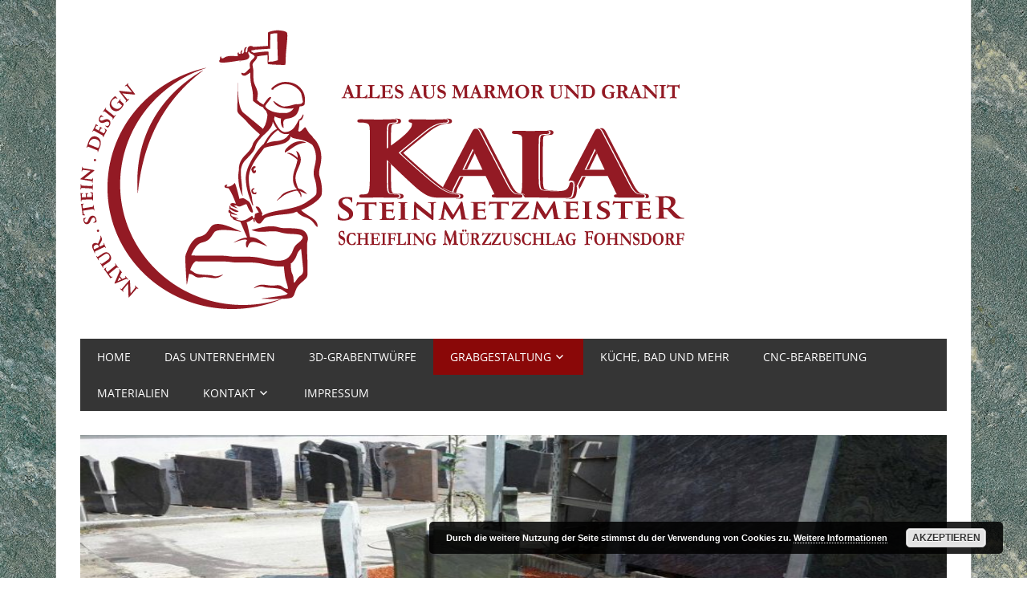

--- FILE ---
content_type: text/html; charset=UTF-8
request_url: https://www.kala.at/new/grabgestaltung/
body_size: 8555
content:
<!DOCTYPE html>
<html lang="de">

<head>
<meta charset="UTF-8">
<meta name="viewport" content="width=device-width, initial-scale=1">
<link rel="profile" href="http://gmpg.org/xfn/11">
<link rel="pingback" href="https://www.kala.at/new/xmlrpc.php">

<meta name='robots' content='index, follow, max-image-preview:large, max-snippet:-1, max-video-preview:-1' />

	<!-- This site is optimized with the Yoast SEO plugin v19.6.1 - https://yoast.com/wordpress/plugins/seo/ -->
	<title>Grabgestaltung - KALA Steinmetzmeister</title>
	<link rel="canonical" href="https://www.kala.at/new/grabgestaltung/" />
	<meta property="og:locale" content="de_DE" />
	<meta property="og:type" content="article" />
	<meta property="og:title" content="Grabgestaltung - KALA Steinmetzmeister" />
	<meta property="og:description" content="Die Möglichkeit" />
	<meta property="og:url" content="https://www.kala.at/new/grabgestaltung/" />
	<meta property="og:site_name" content="KALA Steinmetzmeister" />
	<meta property="article:modified_time" content="2019-12-30T00:23:41+00:00" />
	<meta property="og:image" content="http://www.kala.at/new/wp-content/uploads/2018/03/Kala-Grabstein1-1.jpg" />
	<meta property="og:image:width" content="1280" />
	<meta property="og:image:height" content="720" />
	<meta property="og:image:type" content="image/jpeg" />
	<meta name="twitter:card" content="summary_large_image" />
	<script type="application/ld+json" class="yoast-schema-graph">{"@context":"https://schema.org","@graph":[{"@type":"WebPage","@id":"https://www.kala.at/new/grabgestaltung/","url":"https://www.kala.at/new/grabgestaltung/","name":"Grabgestaltung - KALA Steinmetzmeister","isPartOf":{"@id":"https://www.kala.at/new/#website"},"primaryImageOfPage":{"@id":"https://www.kala.at/new/grabgestaltung/#primaryimage"},"image":{"@id":"https://www.kala.at/new/grabgestaltung/#primaryimage"},"thumbnailUrl":"https://www.kala.at/new/wp-content/uploads/2018/03/Kala-Grabstein1-1.jpg","datePublished":"2018-03-25T19:52:38+00:00","dateModified":"2019-12-30T00:23:41+00:00","breadcrumb":{"@id":"https://www.kala.at/new/grabgestaltung/#breadcrumb"},"inLanguage":"de","potentialAction":[{"@type":"ReadAction","target":["https://www.kala.at/new/grabgestaltung/"]}]},{"@type":"ImageObject","inLanguage":"de","@id":"https://www.kala.at/new/grabgestaltung/#primaryimage","url":"https://www.kala.at/new/wp-content/uploads/2018/03/Kala-Grabstein1-1.jpg","contentUrl":"https://www.kala.at/new/wp-content/uploads/2018/03/Kala-Grabstein1-1.jpg","width":1280,"height":720},{"@type":"BreadcrumbList","@id":"https://www.kala.at/new/grabgestaltung/#breadcrumb","itemListElement":[{"@type":"ListItem","position":1,"name":"Startseite","item":"https://www.kala.at/new/"},{"@type":"ListItem","position":2,"name":"Grabgestaltung"}]},{"@type":"WebSite","@id":"https://www.kala.at/new/#website","url":"https://www.kala.at/new/","name":"www.kala.at","description":"Adresse und Telefonnummer","publisher":{"@id":"https://www.kala.at/new/#organization"},"potentialAction":[{"@type":"SearchAction","target":{"@type":"EntryPoint","urlTemplate":"https://www.kala.at/new/?s={search_term_string}"},"query-input":"required name=search_term_string"}],"inLanguage":"de"},{"@type":"Organization","@id":"https://www.kala.at/new/#organization","name":"Steinmetzmeister Egon Kala e.U.","url":"https://www.kala.at/new/","sameAs":[],"logo":{"@type":"ImageObject","inLanguage":"de","@id":"https://www.kala.at/new/#/schema/logo/image/","url":"https://www.kala.at/new/wp-content/uploads/2018/07/cropped-logo-transparent-1.png","contentUrl":"https://www.kala.at/new/wp-content/uploads/2018/07/cropped-logo-transparent-1.png","width":753,"height":350,"caption":"Steinmetzmeister Egon Kala e.U."},"image":{"@id":"https://www.kala.at/new/#/schema/logo/image/"}}]}</script>
	<!-- / Yoast SEO plugin. -->



<link rel='dns-prefetch' href='//s.w.org' />
<link rel="alternate" type="application/rss+xml" title="KALA Steinmetzmeister &raquo; Feed" href="https://www.kala.at/new/feed/" />
<link rel="alternate" type="application/rss+xml" title="KALA Steinmetzmeister &raquo; Kommentar-Feed" href="https://www.kala.at/new/comments/feed/" />
<script type="text/javascript">
window._wpemojiSettings = {"baseUrl":"https:\/\/s.w.org\/images\/core\/emoji\/14.0.0\/72x72\/","ext":".png","svgUrl":"https:\/\/s.w.org\/images\/core\/emoji\/14.0.0\/svg\/","svgExt":".svg","source":{"concatemoji":"https:\/\/www.kala.at\/new\/wp-includes\/js\/wp-emoji-release.min.js?ver=6.0.11"}};
/*! This file is auto-generated */
!function(e,a,t){var n,r,o,i=a.createElement("canvas"),p=i.getContext&&i.getContext("2d");function s(e,t){var a=String.fromCharCode,e=(p.clearRect(0,0,i.width,i.height),p.fillText(a.apply(this,e),0,0),i.toDataURL());return p.clearRect(0,0,i.width,i.height),p.fillText(a.apply(this,t),0,0),e===i.toDataURL()}function c(e){var t=a.createElement("script");t.src=e,t.defer=t.type="text/javascript",a.getElementsByTagName("head")[0].appendChild(t)}for(o=Array("flag","emoji"),t.supports={everything:!0,everythingExceptFlag:!0},r=0;r<o.length;r++)t.supports[o[r]]=function(e){if(!p||!p.fillText)return!1;switch(p.textBaseline="top",p.font="600 32px Arial",e){case"flag":return s([127987,65039,8205,9895,65039],[127987,65039,8203,9895,65039])?!1:!s([55356,56826,55356,56819],[55356,56826,8203,55356,56819])&&!s([55356,57332,56128,56423,56128,56418,56128,56421,56128,56430,56128,56423,56128,56447],[55356,57332,8203,56128,56423,8203,56128,56418,8203,56128,56421,8203,56128,56430,8203,56128,56423,8203,56128,56447]);case"emoji":return!s([129777,127995,8205,129778,127999],[129777,127995,8203,129778,127999])}return!1}(o[r]),t.supports.everything=t.supports.everything&&t.supports[o[r]],"flag"!==o[r]&&(t.supports.everythingExceptFlag=t.supports.everythingExceptFlag&&t.supports[o[r]]);t.supports.everythingExceptFlag=t.supports.everythingExceptFlag&&!t.supports.flag,t.DOMReady=!1,t.readyCallback=function(){t.DOMReady=!0},t.supports.everything||(n=function(){t.readyCallback()},a.addEventListener?(a.addEventListener("DOMContentLoaded",n,!1),e.addEventListener("load",n,!1)):(e.attachEvent("onload",n),a.attachEvent("onreadystatechange",function(){"complete"===a.readyState&&t.readyCallback()})),(e=t.source||{}).concatemoji?c(e.concatemoji):e.wpemoji&&e.twemoji&&(c(e.twemoji),c(e.wpemoji)))}(window,document,window._wpemojiSettings);
</script>
<style type="text/css">
img.wp-smiley,
img.emoji {
	display: inline !important;
	border: none !important;
	box-shadow: none !important;
	height: 1em !important;
	width: 1em !important;
	margin: 0 0.07em !important;
	vertical-align: -0.1em !important;
	background: none !important;
	padding: 0 !important;
}
</style>
	<link crossorigin="anonymous" rel='stylesheet' id='twb-open-sans-css'  href='//www.kala.at/new/wp-content/uploads/omgf/twb-open-sans/twb-open-sans.css?ver=1662499476' type='text/css' media='all' />
<link rel='stylesheet' id='twb-global-css'  href='https://www.kala.at/new/wp-content/plugins/slider-wd/booster/assets/css/global.css?ver=1.0.0' type='text/css' media='all' />
<link rel='stylesheet' id='wp-block-library-css'  href='https://www.kala.at/new/wp-includes/css/dist/block-library/style.min.css?ver=6.0.11' type='text/css' media='all' />
<style id='global-styles-inline-css' type='text/css'>
body{--wp--preset--color--black: #000000;--wp--preset--color--cyan-bluish-gray: #abb8c3;--wp--preset--color--white: #ffffff;--wp--preset--color--pale-pink: #f78da7;--wp--preset--color--vivid-red: #cf2e2e;--wp--preset--color--luminous-vivid-orange: #ff6900;--wp--preset--color--luminous-vivid-amber: #fcb900;--wp--preset--color--light-green-cyan: #7bdcb5;--wp--preset--color--vivid-green-cyan: #00d084;--wp--preset--color--pale-cyan-blue: #8ed1fc;--wp--preset--color--vivid-cyan-blue: #0693e3;--wp--preset--color--vivid-purple: #9b51e0;--wp--preset--gradient--vivid-cyan-blue-to-vivid-purple: linear-gradient(135deg,rgba(6,147,227,1) 0%,rgb(155,81,224) 100%);--wp--preset--gradient--light-green-cyan-to-vivid-green-cyan: linear-gradient(135deg,rgb(122,220,180) 0%,rgb(0,208,130) 100%);--wp--preset--gradient--luminous-vivid-amber-to-luminous-vivid-orange: linear-gradient(135deg,rgba(252,185,0,1) 0%,rgba(255,105,0,1) 100%);--wp--preset--gradient--luminous-vivid-orange-to-vivid-red: linear-gradient(135deg,rgba(255,105,0,1) 0%,rgb(207,46,46) 100%);--wp--preset--gradient--very-light-gray-to-cyan-bluish-gray: linear-gradient(135deg,rgb(238,238,238) 0%,rgb(169,184,195) 100%);--wp--preset--gradient--cool-to-warm-spectrum: linear-gradient(135deg,rgb(74,234,220) 0%,rgb(151,120,209) 20%,rgb(207,42,186) 40%,rgb(238,44,130) 60%,rgb(251,105,98) 80%,rgb(254,248,76) 100%);--wp--preset--gradient--blush-light-purple: linear-gradient(135deg,rgb(255,206,236) 0%,rgb(152,150,240) 100%);--wp--preset--gradient--blush-bordeaux: linear-gradient(135deg,rgb(254,205,165) 0%,rgb(254,45,45) 50%,rgb(107,0,62) 100%);--wp--preset--gradient--luminous-dusk: linear-gradient(135deg,rgb(255,203,112) 0%,rgb(199,81,192) 50%,rgb(65,88,208) 100%);--wp--preset--gradient--pale-ocean: linear-gradient(135deg,rgb(255,245,203) 0%,rgb(182,227,212) 50%,rgb(51,167,181) 100%);--wp--preset--gradient--electric-grass: linear-gradient(135deg,rgb(202,248,128) 0%,rgb(113,206,126) 100%);--wp--preset--gradient--midnight: linear-gradient(135deg,rgb(2,3,129) 0%,rgb(40,116,252) 100%);--wp--preset--duotone--dark-grayscale: url('#wp-duotone-dark-grayscale');--wp--preset--duotone--grayscale: url('#wp-duotone-grayscale');--wp--preset--duotone--purple-yellow: url('#wp-duotone-purple-yellow');--wp--preset--duotone--blue-red: url('#wp-duotone-blue-red');--wp--preset--duotone--midnight: url('#wp-duotone-midnight');--wp--preset--duotone--magenta-yellow: url('#wp-duotone-magenta-yellow');--wp--preset--duotone--purple-green: url('#wp-duotone-purple-green');--wp--preset--duotone--blue-orange: url('#wp-duotone-blue-orange');--wp--preset--font-size--small: 13px;--wp--preset--font-size--medium: 20px;--wp--preset--font-size--large: 36px;--wp--preset--font-size--x-large: 42px;}.has-black-color{color: var(--wp--preset--color--black) !important;}.has-cyan-bluish-gray-color{color: var(--wp--preset--color--cyan-bluish-gray) !important;}.has-white-color{color: var(--wp--preset--color--white) !important;}.has-pale-pink-color{color: var(--wp--preset--color--pale-pink) !important;}.has-vivid-red-color{color: var(--wp--preset--color--vivid-red) !important;}.has-luminous-vivid-orange-color{color: var(--wp--preset--color--luminous-vivid-orange) !important;}.has-luminous-vivid-amber-color{color: var(--wp--preset--color--luminous-vivid-amber) !important;}.has-light-green-cyan-color{color: var(--wp--preset--color--light-green-cyan) !important;}.has-vivid-green-cyan-color{color: var(--wp--preset--color--vivid-green-cyan) !important;}.has-pale-cyan-blue-color{color: var(--wp--preset--color--pale-cyan-blue) !important;}.has-vivid-cyan-blue-color{color: var(--wp--preset--color--vivid-cyan-blue) !important;}.has-vivid-purple-color{color: var(--wp--preset--color--vivid-purple) !important;}.has-black-background-color{background-color: var(--wp--preset--color--black) !important;}.has-cyan-bluish-gray-background-color{background-color: var(--wp--preset--color--cyan-bluish-gray) !important;}.has-white-background-color{background-color: var(--wp--preset--color--white) !important;}.has-pale-pink-background-color{background-color: var(--wp--preset--color--pale-pink) !important;}.has-vivid-red-background-color{background-color: var(--wp--preset--color--vivid-red) !important;}.has-luminous-vivid-orange-background-color{background-color: var(--wp--preset--color--luminous-vivid-orange) !important;}.has-luminous-vivid-amber-background-color{background-color: var(--wp--preset--color--luminous-vivid-amber) !important;}.has-light-green-cyan-background-color{background-color: var(--wp--preset--color--light-green-cyan) !important;}.has-vivid-green-cyan-background-color{background-color: var(--wp--preset--color--vivid-green-cyan) !important;}.has-pale-cyan-blue-background-color{background-color: var(--wp--preset--color--pale-cyan-blue) !important;}.has-vivid-cyan-blue-background-color{background-color: var(--wp--preset--color--vivid-cyan-blue) !important;}.has-vivid-purple-background-color{background-color: var(--wp--preset--color--vivid-purple) !important;}.has-black-border-color{border-color: var(--wp--preset--color--black) !important;}.has-cyan-bluish-gray-border-color{border-color: var(--wp--preset--color--cyan-bluish-gray) !important;}.has-white-border-color{border-color: var(--wp--preset--color--white) !important;}.has-pale-pink-border-color{border-color: var(--wp--preset--color--pale-pink) !important;}.has-vivid-red-border-color{border-color: var(--wp--preset--color--vivid-red) !important;}.has-luminous-vivid-orange-border-color{border-color: var(--wp--preset--color--luminous-vivid-orange) !important;}.has-luminous-vivid-amber-border-color{border-color: var(--wp--preset--color--luminous-vivid-amber) !important;}.has-light-green-cyan-border-color{border-color: var(--wp--preset--color--light-green-cyan) !important;}.has-vivid-green-cyan-border-color{border-color: var(--wp--preset--color--vivid-green-cyan) !important;}.has-pale-cyan-blue-border-color{border-color: var(--wp--preset--color--pale-cyan-blue) !important;}.has-vivid-cyan-blue-border-color{border-color: var(--wp--preset--color--vivid-cyan-blue) !important;}.has-vivid-purple-border-color{border-color: var(--wp--preset--color--vivid-purple) !important;}.has-vivid-cyan-blue-to-vivid-purple-gradient-background{background: var(--wp--preset--gradient--vivid-cyan-blue-to-vivid-purple) !important;}.has-light-green-cyan-to-vivid-green-cyan-gradient-background{background: var(--wp--preset--gradient--light-green-cyan-to-vivid-green-cyan) !important;}.has-luminous-vivid-amber-to-luminous-vivid-orange-gradient-background{background: var(--wp--preset--gradient--luminous-vivid-amber-to-luminous-vivid-orange) !important;}.has-luminous-vivid-orange-to-vivid-red-gradient-background{background: var(--wp--preset--gradient--luminous-vivid-orange-to-vivid-red) !important;}.has-very-light-gray-to-cyan-bluish-gray-gradient-background{background: var(--wp--preset--gradient--very-light-gray-to-cyan-bluish-gray) !important;}.has-cool-to-warm-spectrum-gradient-background{background: var(--wp--preset--gradient--cool-to-warm-spectrum) !important;}.has-blush-light-purple-gradient-background{background: var(--wp--preset--gradient--blush-light-purple) !important;}.has-blush-bordeaux-gradient-background{background: var(--wp--preset--gradient--blush-bordeaux) !important;}.has-luminous-dusk-gradient-background{background: var(--wp--preset--gradient--luminous-dusk) !important;}.has-pale-ocean-gradient-background{background: var(--wp--preset--gradient--pale-ocean) !important;}.has-electric-grass-gradient-background{background: var(--wp--preset--gradient--electric-grass) !important;}.has-midnight-gradient-background{background: var(--wp--preset--gradient--midnight) !important;}.has-small-font-size{font-size: var(--wp--preset--font-size--small) !important;}.has-medium-font-size{font-size: var(--wp--preset--font-size--medium) !important;}.has-large-font-size{font-size: var(--wp--preset--font-size--large) !important;}.has-x-large-font-size{font-size: var(--wp--preset--font-size--x-large) !important;}
</style>
<link rel='stylesheet' id='ditty-news-ticker-font-css'  href='https://www.kala.at/new/wp-content/plugins/ditty-news-ticker/legacy/inc/static/libs/fontastic/styles.css?ver=3.1.29' type='text/css' media='all' />
<link rel='stylesheet' id='ditty-news-ticker-css'  href='https://www.kala.at/new/wp-content/plugins/ditty-news-ticker/legacy/inc/static/css/style.css?ver=3.1.29' type='text/css' media='all' />
<link rel='stylesheet' id='ditty-displays-css'  href='https://www.kala.at/new/wp-content/plugins/ditty-news-ticker/build/dittyDisplays.css?ver=3.1.29' type='text/css' media='all' />
<link rel='stylesheet' id='ditty-fontawesome-css'  href='https://www.kala.at/new/wp-content/plugins/ditty-news-ticker/includes/libs/fontawesome-6.4.0/css/all.css?ver=6.4.0' type='text/css' media='' />
<link rel='stylesheet' id='beetle-stylesheet-css'  href='https://www.kala.at/new/wp-content/themes/beetle/style.css?ver=1.3' type='text/css' media='all' />
<style id='beetle-stylesheet-inline-css' type='text/css'>
.site-title, .site-description { position: absolute; clip: rect(1px, 1px, 1px, 1px); width: 1px; height: 1px; overflow: hidden; }
</style>
<link rel='stylesheet' id='genericons-css'  href='https://www.kala.at/new/wp-content/themes/beetle/css/genericons/genericons.css?ver=3.4.1' type='text/css' media='all' />
<link crossorigin="anonymous" rel='stylesheet' id='beetle-default-fonts-css'  href='//www.kala.at/new/wp-content/uploads/omgf/beetle-default-fonts/beetle-default-fonts.css?ver=1662499476' type='text/css' media='all' />
<link rel='stylesheet' id='beetle-slider-css'  href='https://www.kala.at/new/wp-content/themes/beetle/css/flexslider.css?ver=20170421' type='text/css' media='all' />
<script type='text/javascript' src='https://www.kala.at/new/wp-includes/js/jquery/jquery.min.js?ver=3.6.0' id='jquery-core-js'></script>
<script type='text/javascript' src='https://www.kala.at/new/wp-includes/js/jquery/jquery-migrate.min.js?ver=3.3.2' id='jquery-migrate-js'></script>
<script type='text/javascript' src='https://www.kala.at/new/wp-content/plugins/slider-wd/booster/assets/js/circle-progress.js?ver=1.2.2' id='twb-circle-js'></script>
<script type='text/javascript' id='twb-global-js-extra'>
/* <![CDATA[ */
var twb = {"nonce":"d847e3b142","ajax_url":"https:\/\/www.kala.at\/new\/wp-admin\/admin-ajax.php","plugin_url":"https:\/\/www.kala.at\/new\/wp-content\/plugins\/slider-wd\/booster","href":"https:\/\/www.kala.at\/new\/wp-admin\/admin.php?page=twb_slider_wd"};
var twb = {"nonce":"d847e3b142","ajax_url":"https:\/\/www.kala.at\/new\/wp-admin\/admin-ajax.php","plugin_url":"https:\/\/www.kala.at\/new\/wp-content\/plugins\/slider-wd\/booster","href":"https:\/\/www.kala.at\/new\/wp-admin\/admin.php?page=twb_slider_wd"};
/* ]]> */
</script>
<script type='text/javascript' src='https://www.kala.at/new/wp-content/plugins/slider-wd/booster/assets/js/global.js?ver=1.0.0' id='twb-global-js'></script>
<script type='text/javascript' id='wp-statistics-tracker-js-extra'>
/* <![CDATA[ */
var WP_Statistics_Tracker_Object = {"hitRequestUrl":"https:\/\/www.kala.at\/new\/wp-json\/wp-statistics\/v2\/hit?wp_statistics_hit_rest=yes&track_all=1&current_page_type=page&current_page_id=470&search_query&page_uri=L2dyYWJnZXN0YWx0dW5nLw=","keepOnlineRequestUrl":"https:\/\/www.kala.at\/new\/wp-json\/wp-statistics\/v2\/online?wp_statistics_hit_rest=yes&track_all=1&current_page_type=page&current_page_id=470&search_query&page_uri=L2dyYWJnZXN0YWx0dW5nLw=","option":{"dntEnabled":false,"cacheCompatibility":false}};
/* ]]> */
</script>
<script type='text/javascript' src='https://www.kala.at/new/wp-content/plugins/wp-statistics/assets/js/tracker.js?ver=6.0.11' id='wp-statistics-tracker-js'></script>
<!--[if lt IE 9]>
<script type='text/javascript' src='https://www.kala.at/new/wp-content/themes/beetle/js/html5shiv.min.js?ver=3.7.3' id='html5shiv-js'></script>
<![endif]-->
<script type='text/javascript' id='beetle-jquery-navigation-js-extra'>
/* <![CDATA[ */
var beetle_menu_title = "Men\u00fc";
/* ]]> */
</script>
<script type='text/javascript' src='https://www.kala.at/new/wp-content/themes/beetle/js/navigation.js?ver=20160719' id='beetle-jquery-navigation-js'></script>
<script type='text/javascript' src='https://www.kala.at/new/wp-content/themes/beetle/js/jquery.flexslider-min.js?ver=2.6.0' id='jquery-flexslider-js'></script>
<script type='text/javascript' id='beetle-slider-js-extra'>
/* <![CDATA[ */
var beetle_slider_params = {"animation":"slide","speed":"7000"};
/* ]]> */
</script>
<script type='text/javascript' src='https://www.kala.at/new/wp-content/themes/beetle/js/slider.js?ver=20170421' id='beetle-slider-js'></script>
<link rel="https://api.w.org/" href="https://www.kala.at/new/wp-json/" /><link rel="alternate" type="application/json" href="https://www.kala.at/new/wp-json/wp/v2/pages/470" /><link rel="EditURI" type="application/rsd+xml" title="RSD" href="https://www.kala.at/new/xmlrpc.php?rsd" />
<link rel="wlwmanifest" type="application/wlwmanifest+xml" href="https://www.kala.at/new/wp-includes/wlwmanifest.xml" /> 
<meta name="generator" content="WordPress 6.0.11" />
<link rel='shortlink' href='https://www.kala.at/new/?p=470' />
<link rel="alternate" type="application/json+oembed" href="https://www.kala.at/new/wp-json/oembed/1.0/embed?url=https%3A%2F%2Fwww.kala.at%2Fnew%2Fgrabgestaltung%2F" />
<link rel="alternate" type="text/xml+oembed" href="https://www.kala.at/new/wp-json/oembed/1.0/embed?url=https%3A%2F%2Fwww.kala.at%2Fnew%2Fgrabgestaltung%2F&#038;format=xml" />
<!-- Enter your scripts here --><!-- Analytics by WP Statistics v14.2 - https://wp-statistics.com/ -->
<script type="text/javascript" src="https://www.kala.at/new/wp-content/plugins/si-captcha-for-wordpress/captcha/si_captcha.js?ver=1769526805"></script>
<!-- begin SI CAPTCHA Anti-Spam - login/register form style -->
<style type="text/css">
.si_captcha_small { width:175px; height:45px; padding-top:10px; padding-bottom:10px; }
.si_captcha_large { width:250px; height:60px; padding-top:10px; padding-bottom:10px; }
img#si_image_com { border-style:none; margin:0; padding-right:5px; float:left; }
img#si_image_reg { border-style:none; margin:0; padding-right:5px; float:left; }
img#si_image_log { border-style:none; margin:0; padding-right:5px; float:left; }
img#si_image_side_login { border-style:none; margin:0; padding-right:5px; float:left; }
img#si_image_checkout { border-style:none; margin:0; padding-right:5px; float:left; }
img#si_image_jetpack { border-style:none; margin:0; padding-right:5px; float:left; }
img#si_image_bbpress_topic { border-style:none; margin:0; padding-right:5px; float:left; }
.si_captcha_refresh { border-style:none; margin:0; vertical-align:bottom; }
div#si_captcha_input { display:block; padding-top:15px; padding-bottom:5px; }
label#si_captcha_code_label { margin:0; }
input#si_captcha_code_input { width:65px; }
p#si_captcha_code_p { clear: left; padding-top:10px; }
.si-captcha-jetpack-error { color:#DC3232; }
</style>
<!-- end SI CAPTCHA Anti-Spam - login/register form style -->
<style type="text/css" id="custom-background-css">
body.custom-background { background-color: #ffffff; background-image: url("https://www.kala.at/new/wp-content/uploads/2018/04/Dorfergrün-Chloritgneis.jpg"); background-position: left top; background-size: auto; background-repeat: repeat; background-attachment: scroll; }
</style>
	<!-- Es ist keine amphtml-Version verfügbar für diese URL. --><link rel="icon" href="https://www.kala.at/new/wp-content/uploads/2018/03/cropped-Kala-Logo2-32x32.jpg" sizes="32x32" />
<link rel="icon" href="https://www.kala.at/new/wp-content/uploads/2018/03/cropped-Kala-Logo2-192x192.jpg" sizes="192x192" />
<link rel="apple-touch-icon" href="https://www.kala.at/new/wp-content/uploads/2018/03/cropped-Kala-Logo2-180x180.jpg" />
<meta name="msapplication-TileImage" content="https://www.kala.at/new/wp-content/uploads/2018/03/cropped-Kala-Logo2-270x270.jpg" />
</head>

<body class="page-template-default page page-id-470 custom-background wp-custom-logo date-hidden author-hidden categories-hidden">

	<div id="page" class="hfeed site">

		<a class="skip-link screen-reader-text" href="#content">Zum Inhalt springen</a>

		
		<header id="masthead" class="site-header clearfix" role="banner">

			<div class="header-main container clearfix">

				<div id="logo" class="site-branding clearfix">

					<a href="https://www.kala.at/new/" class="custom-logo-link" rel="home"><img width="753" height="350" src="https://www.kala.at/new/wp-content/uploads/2018/07/cropped-logo-transparent-1.png" class="custom-logo" alt="KALA Steinmetzmeister" srcset="https://www.kala.at/new/wp-content/uploads/2018/07/cropped-logo-transparent-1.png 753w, https://www.kala.at/new/wp-content/uploads/2018/07/cropped-logo-transparent-1-300x139.png 300w, https://www.kala.at/new/wp-content/uploads/2018/07/cropped-logo-transparent-1-700x325.png 700w" sizes="(max-width: 753px) 100vw, 753px" /></a>					
			<p class="site-title"><a href="https://www.kala.at/new/" rel="home">KALA Steinmetzmeister</a></p>

							
			<p class="site-description">Adresse und Telefonnummer</p>

		
				</div><!-- .site-branding -->

				<div class="header-widgets clearfix">

					
				</div><!-- .header-widgets -->

			</div><!-- .header-main -->

			<div id="main-navigation-wrap" class="primary-navigation-wrap container">

				<nav id="main-navigation" class="primary-navigation navigation clearfix" role="navigation">
					<ul id="menu-hauptmenue" class="main-navigation-menu"><li id="menu-item-516" class="menu-item menu-item-type-post_type menu-item-object-page menu-item-home menu-item-516"><a href="https://www.kala.at/new/">Home</a></li>
<li id="menu-item-382" class="menu-item menu-item-type-post_type menu-item-object-page menu-item-382"><a href="https://www.kala.at/new/das-unternehmen/">Das Unternehmen</a></li>
<li id="menu-item-1143" class="menu-item menu-item-type-post_type menu-item-object-page menu-item-1143"><a href="https://www.kala.at/new/3d-entwuerfe/">3D-Grabentwürfe</a></li>
<li id="menu-item-572" class="menu-item menu-item-type-post_type menu-item-object-page current-menu-item page_item page-item-470 current_page_item menu-item-has-children menu-item-572"><a href="https://www.kala.at/new/grabgestaltung/" aria-current="page">Grabgestaltung</a>
<ul class="sub-menu">
	<li id="menu-item-581" class="menu-item menu-item-type-post_type menu-item-object-page menu-item-581"><a href="https://www.kala.at/new/einzelgrab/">Einzelgrab</a></li>
	<li id="menu-item-580" class="menu-item menu-item-type-post_type menu-item-object-page menu-item-580"><a href="https://www.kala.at/new/mehrteiliges-grab/">Doppelgrab</a></li>
	<li id="menu-item-579" class="menu-item menu-item-type-post_type menu-item-object-page menu-item-579"><a href="https://www.kala.at/new/urnengrab/">Urnengrab</a></li>
	<li id="menu-item-683" class="menu-item menu-item-type-post_type menu-item-object-page menu-item-683"><a href="https://www.kala.at/new/zubehoer/">Zubehör</a></li>
	<li id="menu-item-682" class="menu-item menu-item-type-post_type menu-item-object-page menu-item-682"><a href="https://www.kala.at/new/renovierung/">Renovierung</a></li>
</ul>
</li>
<li id="menu-item-570" class="menu-item menu-item-type-post_type menu-item-object-page menu-item-570"><a href="https://www.kala.at/new/einrichtung/">Küche, Bad und mehr</a></li>
<li id="menu-item-1095" class="menu-item menu-item-type-post_type menu-item-object-page menu-item-1095"><a href="https://www.kala.at/new/cnc-bearbeitung/">CNC-Bearbeitung</a></li>
<li id="menu-item-631" class="menu-item menu-item-type-post_type menu-item-object-page menu-item-631"><a href="https://www.kala.at/new/materialien/">Materialien</a></li>
<li id="menu-item-460" class="menu-item menu-item-type-post_type menu-item-object-page menu-item-has-children menu-item-460"><a href="https://www.kala.at/new/kontakt/">Kontakt</a>
<ul class="sub-menu">
	<li id="menu-item-1062" class="menu-item menu-item-type-post_type menu-item-object-page menu-item-1062"><a href="https://www.kala.at/new/scheifling-2/">Scheifling</a></li>
	<li id="menu-item-1060" class="menu-item menu-item-type-post_type menu-item-object-page menu-item-1060"><a href="https://www.kala.at/new/muerzzuschlag-2/">Mürzzuschlag</a></li>
</ul>
</li>
<li id="menu-item-885" class="menu-item menu-item-type-post_type menu-item-object-page menu-item-privacy-policy menu-item-885"><a href="https://www.kala.at/new/impressum/">Impressum</a></li>
</ul>				</nav><!-- #main-navigation -->

			</div>

		</header><!-- #masthead -->

		
		<div id="content" class="site-content container clearfix">

			
			<div id="headimg" class="header-image featured-image-header">
				<img width="729" height="410" src="https://www.kala.at/new/wp-content/uploads/2018/03/Kala-Grabstein1-1.jpg" class="attachment-beetle-header-image size-beetle-header-image wp-post-image" alt="" loading="lazy" srcset="https://www.kala.at/new/wp-content/uploads/2018/03/Kala-Grabstein1-1.jpg 1280w, https://www.kala.at/new/wp-content/uploads/2018/03/Kala-Grabstein1-1-300x169.jpg 300w, https://www.kala.at/new/wp-content/uploads/2018/03/Kala-Grabstein1-1-768x432.jpg 768w, https://www.kala.at/new/wp-content/uploads/2018/03/Kala-Grabstein1-1-1024x576.jpg 1024w, https://www.kala.at/new/wp-content/uploads/2018/03/Kala-Grabstein1-1-830x467.jpg 830w, https://www.kala.at/new/wp-content/uploads/2018/03/Kala-Grabstein1-1-230x129.jpg 230w, https://www.kala.at/new/wp-content/uploads/2018/03/Kala-Grabstein1-1-350x197.jpg 350w, https://www.kala.at/new/wp-content/uploads/2018/03/Kala-Grabstein1-1-480x270.jpg 480w" sizes="(max-width: 729px) 100vw, 729px" />			</div>

		
	<section id="primary" class="content-area">
		<main id="main" class="site-main" role="main">
					
			
<article id="post-470" class="post-470 page type-page status-publish has-post-thumbnail hentry">

	<header class="entry-header">

		<h1 class="page-title">Grabgestaltung</h1>
	</header><!-- .entry-header -->

	<div class="entry-content clearfix">

		<p>Die Möglichkeit der Grabmalgestaltung reicht von der originellen Steinform, der Materialbearbeitung und –veredelung bis hin zur künstlerischen Beschriftung. Der Steinmetzmeister berät Sie kompetent und mit einem unvergleichbaren Fundus an Ideen und Wissen.</p>
<p>Inschriften werden handgraviert oder sandgestrahlt, der Stein kann nach Wunsch naturbelassen bleiben, eingefärbt oder mit Blattgold vergoldet werden.</p>
<p>Eine Anfertigung von Bildern in 3D-Ansicht dient zur einfacheren räumlichen Vorstellung.<br />
Mit enormem Fachwissen, Können und Kreativität beraten wir Sie und helfen Ihnen so zur besseren Entscheidungsfindung.</p>
<p>Grabsteine, Musterplatten, sowie ganze Mustergräber haben wir zur Ansicht an all unseren Firmenstandorten ausgestellt.</p>
<p>&nbsp;</p>
<p>&nbsp;</p>
<p>&nbsp;</p>
<p>&nbsp;</p>

		
	</div><!-- .entry-content -->

</article>

<div id="comments" class="comments-area">

	
	
	
	
</div><!-- #comments -->
		
		</main><!-- #main -->
	</section><!-- #primary -->
	
	
	<section id="secondary" class="sidebar widget-area clearfix" role="complementary">

		<aside id="media_image-22" class="widget widget_media_image clearfix"><div class="widget-header"><h3 class="widget-title">Steinmetzmeister Egon Kala</h3></div><img width="184" height="144" src="https://www.kala.at/new/wp-content/uploads/2018/04/Egon-Kala.png" class="image wp-image-724  attachment-full size-full" alt="" loading="lazy" style="max-width: 100%; height: auto;" srcset="https://www.kala.at/new/wp-content/uploads/2018/04/Egon-Kala.png 184w, https://www.kala.at/new/wp-content/uploads/2018/04/Egon-Kala-80x64.png 80w" sizes="(max-width: 184px) 100vw, 184px" /></aside><aside id="text-13" class="widget widget_text clearfix"><div class="widget-header"><h3 class="widget-title">&#8230; sind gerne für Sie da in:</h3></div>			<div class="textwidget"><ul>
<li><a href="http://www.kala.at/new/?page_id=726">Scheifling</a></li>
<li><a href="http://www.kala.at/new/?page_id=730">Mürzzuschlag</a></li>
</ul>
<p>Hier finden Sie die allgemeinen <a href="http://www.kala.at/new/?page_id=356" target="_blank" rel="noopener">Kontaktdaten</a></p>
</div>
		</aside><aside id="search-11" class="widget widget_search clearfix">
<form role="search" method="get" class="search-form" action="https://www.kala.at/new/">
	<label>
		<span class="screen-reader-text">Suchen nach:</span>
		<input type="search" class="search-field"
			placeholder="Suchen &hellip;"
			value="" name="s"
			title="Suchen nach:" />
	</label>
	<button type="submit" class="search-submit">
		<span class="genericon-search"></span>
		<span class="screen-reader-text">Suchen</span>
	</button>
</form>
</aside>
	</section><!-- #secondary -->


	
	</div><!-- #content -->
	
	
	<div id="footer" class="footer-wrap">
	
		<footer id="colophon" class="site-footer clearfix" role="contentinfo">

			<div id="footer-text" class="site-info">
				
	<span class="credit-link">
		Erstellt mit <a href="http://wordpress.org" title="WordPress">WordPress</a> und <a href="https://themezee.com/themes/beetle/" title="Beetle WordPress Theme">Beetle</a>.	</span>

				</div><!-- .site-info -->
			
			
		</footer><!-- #colophon -->
		
	</div>

</div><!-- #page -->

<!-- Enter your scripts here --><!-- begin visitor maps  -->
<script type="text/javascript">
//<![CDATA[
function wo_map_console(url) {
  window.open(url,"wo_map_console","height=650,width=800,toolbar=no,statusbar=no,scrollbars=yes").focus();
}
//]]>
</script>
<!-- end visitor maps -->
<link rel='stylesheet' id='basecss-css'  href='https://www.kala.at/new/wp-content/plugins/eu-cookie-law/css/style.css?ver=6.0.11' type='text/css' media='all' />
<script type='text/javascript' src='https://www.kala.at/new/wp-content/plugins/ditty-news-ticker/legacy/inc/static/js/swiped-events.min.js?ver=1.1.4' id='swiped-events-js'></script>
<script type='text/javascript' src='https://www.kala.at/new/wp-includes/js/imagesloaded.min.js?ver=4.1.4' id='imagesloaded-js'></script>
<script type='text/javascript' src='https://www.kala.at/new/wp-includes/js/jquery/ui/effect.min.js?ver=1.13.1' id='jquery-effects-core-js'></script>
<script type='text/javascript' id='ditty-news-ticker-js-extra'>
/* <![CDATA[ */
var mtphr_dnt_vars = {"is_rtl":""};
/* ]]> */
</script>
<script type='text/javascript' src='https://www.kala.at/new/wp-content/plugins/ditty-news-ticker/legacy/inc/static/js/ditty-news-ticker.min.js?ver=3.1.29' id='ditty-news-ticker-js'></script>
<script type='text/javascript' id='eucookielaw-scripts-js-extra'>
/* <![CDATA[ */
var eucookielaw_data = {"euCookieSet":"","autoBlock":"0","expireTimer":"0","scrollConsent":"0","networkShareURL":"","isCookiePage":"","isRefererWebsite":""};
/* ]]> */
</script>
<script type='text/javascript' src='https://www.kala.at/new/wp-content/plugins/eu-cookie-law/js/scripts.js?ver=3.1.6' id='eucookielaw-scripts-js'></script>
<!-- Eu Cookie Law 3.1.6 --><div class="pea_cook_wrapper pea_cook_bottomright" style="color:#FFFFFF;background:rgb(0,0,0);background: rgba(0,0,0,0.85);"><p>Durch die weitere Nutzung der Seite stimmst du der Verwendung von Cookies zu. <a style="color:#FFFFFF;" href="#" id="fom">Weitere Informationen</a> <button id="pea_cook_btn" class="pea_cook_btn">Akzeptieren</button></p></div><div class="pea_cook_more_info_popover"><div class="pea_cook_more_info_popover_inner" style="color:#FFFFFF;background-color: rgba(0,0,0,0.9);"><p>Die Cookie-Einstellungen auf dieser Website sind auf "Cookies zulassen" eingestellt, um das beste Surferlebnis zu ermöglichen. Wenn Sie diese Website ohne Änderung der Cookie-Einstellungen verwenden oder auf "Akzeptieren" klicken, erklären Sie sich damit einverstanden.</p><p><a style="color:#FFFFFF;" href="#" id="pea_close">Schließen</a></p></div></div>
</body>
</html>


--- FILE ---
content_type: text/css
request_url: https://www.kala.at/new/wp-content/themes/beetle/css/flexslider.css?ver=20170421
body_size: 1212
content:
/*
 * jQuery FlexSlider v2.5.0
 * http://www.woothemes.com/flexslider/
 *
 * Copyright 2012 WooThemes
 * Free to use under the GPLv2 and later license.
 * http://www.gnu.org/licenses/gpl-2.0.html
 *
 * Contributing author: Tyler Smith (@mbmufffin)
 *
 * @package Beetle
 */

/* ====================================================================================================================
 * RESETS
 * ====================================================================================================================*/
.zeeflex-container a:hover,
.zeeflex-slider a:hover,
.zeeflex-container a:focus,
.zeeflex-slider a:focus {
	outline: none;
}
.zeeslides,
.zeeslides > li,
.zeeflex-control-nav,
.zeeflex-direction-nav {
	margin: 0;
	padding: 0;
	list-style: none;
}
.zeeflex-pauseplay span {
	text-transform: capitalize;
}

/* ====================================================================================================================
 * BASE STYLES
 * ====================================================================================================================*/
.zeeflexslider {
	margin: 0;
	padding: 0;
}
.zeeflexslider .zeeslides > li {
	display: none;
	-webkit-backface-visibility: hidden;
}
.zeeflexslider .zeeslides img {
	display: block;
	width: 100%;
}
.zeeflexslider .zeeslides:after {
	display: block;
	visibility: hidden;
	clear: both;
	height: 0;
	content: "\0020";
	line-height: 0;
}
html[xmlns] .zeeflexslider .zeeslides {
	display: block;
}
* html .zeeflexslider .zeeslides {
	height: 1%;
}
.no-js .zeeflexslider .zeeslides > li:first-child {
	display: block;
}

/* ====================================================================================================================
 * Beetle Slider Theme
 * ====================================================================================================================*/

.post-slider-container {
	overflow: hidden;
	margin: 0 0 2em;
	background: #e5e5e5;
}

.post-slider-wrap {
	position: relative;
}

.post-slider, .zeeflexslider .zeeslides {
	zoom: 1;
}

.post-slider .zeeslide {
	position: relative;
}

.zeeflex-viewport {
	max-height: 2000px;
	transition: all 1s ease;
}

.post-slider .zeeslide .slide-image-wrap {
	margin: 0;
	padding: 0;
}

.post-slider .zeeslide .slide-image {
	margin: auto;
	padding: 0;
	max-width: 100%;
	max-height: 410px;
	width: auto;
	height: auto;
	vertical-align: top;
}

.post-slider .zeeslide .slide-post {
	position: absolute;
	top: 30%;
	left: 30%;
	overflow: hidden;
	box-sizing: border-box;
	width: 40%;
	border: 0.75em solid #cc77bb;
	background: #fff;
	color: #fff;
	text-align: center;
	-ms-word-wrap: break-word;
	word-wrap: break-word;
}

.post-slider .zeeslide .slide-content {
	padding: 2em;
}

.post-slider-controls {
	clear: left;
}

/* Direction Nav */
.post-slider-controls .zeeflex-direction-nav {
	*height: 0;
}

.post-slider-controls .zeeflex-direction-nav a {
	position: absolute;
	top: 50%;
	z-index: 10;
	display: block;
	margin: -35px 0 0;
	width: 60px;
	height: 70px;
	background: #cc77bb;
	text-align: left;
	font-size: 0;
	cursor: pointer;
}

.post-slider-controls .zeeflex-direction-nav .zeeflex-prev {
	left: 1em;
}

.post-slider-controls .zeeflex-direction-nav .zeeflex-next {
	right: 1em;
}

.post-slider-controls .zeeflex-direction-nav a:before {
	display: inline-block;
	margin: 0;
	color: #fff;
	vertical-align: text-bottom;
	text-decoration: inherit;
	font: normal 64px Genericons;
	-webkit-font-smoothing: antialiased;
}

.post-slider-controls .zeeflex-direction-nav a.zeeflex-next:before {
	margin: 0;
	content: '\f431';
	-webkit-transform: rotate(270deg);
	-moz-transform: rotate(270deg);
	-o-transform: rotate(270deg);
	-ms-transform: rotate(270deg);
}

.post-slider-controls .zeeflex-direction-nav a.zeeflex-prev:before {
	margin: 3px 0 0 -3px;
	content: '\f431';
	-webkit-transform:rotate(90deg);
	-moz-transform:rotate(90deg);
	-o-transform:rotate(90deg);
	-ms-transform:rotate(90deg);
}

.post-slider-controls .zeeflex-direction-nav a:hover {
	background: #353535;
	text-decoration: none;
}

/*--------------------------------------------------------------
# Media Queries
--------------------------------------------------------------*/
@media only screen and (max-width: 60em) {
	.post-slider .zeeslide .slide-post {
		left: 25%;
		width: 50%;
	}

	.post-slider .zeeslide .slide-content {
		padding: 1.5em;
	}

	.post-slider .zeeslide .slide-content .entry-title {
		font-size: 22px;
		font-size: 1.375rem;
	}

}

@media only screen and (max-width: 50em) {
	.post-slider .zeeslide .slide-post {
		left: 20%;
		width: 60%;
		border-width: 0.5em;
	}

	.post-slider .zeeslide .slide-content {
		padding: 1em 1.5em;
	}

	.post-slider .zeeslide .slide-content .entry-title {
		font-size: 20px;
		font-size: 1.25rem;
	}

	.post-slider-controls .zeeflex-direction-nav a {
		margin: -25px 0 0;
		width: 40px;
		height: 50px;
	}

	.post-slider-controls .zeeflex-direction-nav a:before {
		font: normal 48px Genericons;
	}

	.post-slider-controls .zeeflex-direction-nav a.zeeflex-next:before {
		margin: -3px 0 0 -3px;
	}

	.post-slider-controls .zeeflex-direction-nav a.zeeflex-prev:before {
		margin: 0 0 0 -3px;
	}

}

@media only screen and (max-width: 40em) {
	.post-slider .zeeslide .slide-post {
		position: static;
		top: auto;
		left: auto;
		width: 100%;
		border: none;
		border-top: 0.5em solid #cc77bb;
		text-align: left;
	}

	.post-slider .zeeslide .slide-content {
		padding: 0.75em 0;
	}

	.post-slider-controls .zeeflex-direction-nav a {
		top: 40%;
	}

}

@media only screen and (max-width: 20em) {
	.post-slider-controls .zeeflex-direction-nav a {
		top: 25%;
	}

}


--- FILE ---
content_type: text/javascript
request_url: https://www.kala.at/new/wp-content/themes/beetle/js/slider.js?ver=20170421
body_size: 94
content:
/**
 * Flexslider Setup
 *
 * Adds the Flexslider Plugin for the Featured Post Slideshow
 *
 * @package Beetle
 */

jQuery( document ).ready(function($) {

	/* Add flexslider to #post-slider div */
	$( "#post-slider" ).flexslider({
		animation: beetle_slider_params.animation,
		slideshowSpeed: beetle_slider_params.speed,
		namespace: "zeeflex-",
		selector: ".zeeslides > li",
		smoothHeight: false,
		pauseOnHover: true,
		controlNav: false,
		controlsContainer: ".post-slider-controls"
	});

});
